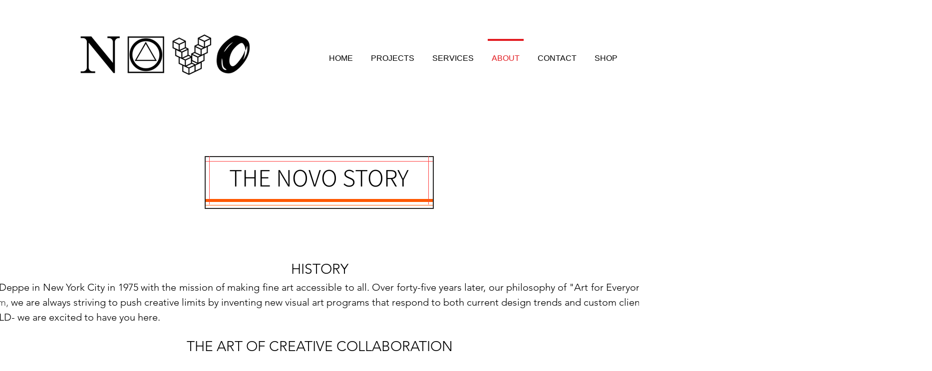

--- FILE ---
content_type: application/javascript
request_url: https://coupon-x.premio.io/assets/js/left-timer-script-frnt.js
body_size: 2589
content:
/**
 * Config Settings
 *
 * @returns {array}
 */
function config() {

    var $config = [];
    $config.loadingBars = '.countdown-bar';

    // Countdown Loading Bar
    $config.loadingBars_width = 404;
    $config.loadingBars_height = 6;
    
	
    // Countdown Timer
    $config.timer_color = '#C0392B';
    $config.timer_font_weight = 700;
    $config.timer_font_size = 12;
    $config.endtime_message = '';
    
    return $config;
}

/**
 * Set countdown element
 *
 * Element should be build as
 * <div class="countdownbar" id="elementID">
 * <div></div>
 * <div></div>
 * </div>
 *
 * Then call the function countdown('elementID', 0, 0, 0, 10)
 *
 * @param {string} $element
 * @param {number} $daysAdd
 * @param {number} $hoursAdd
 * @param {number} $minutesAdd
 * @param {number} $secondsAdd
 */
function countdown($element,data,jQuery) {
	var interval='';	
    $config = this.config();
	$dateNow = new Date();
    jQuery($config.loadingBars).css('width', $config.loadingBars_width);
    jQuery($config.loadingBars).css('height', $config.loadingBars_height);
    jQuery($config.loadingBars).css('background-color', $config.loadingBars_background_color);
    jQuery($config.loadingBars).css('border-color', $config.loadingBars_border_color);
	
	$now_loader = new Date().getTime();

    var timezone = '';
	timezone = data["timezone"];

    var num = /^[-+]?[0-9]+\.[0-9]+$/;
    var plus_number = /^[-+]?[0-9]+$/;	
    timezone = timezone.toString().replace("-", "");

	if( data['timer_form'] == 'popup'){
		timezone = '';
	}

	if( timezone != '' && timezone != false){

        if( num.test(timezone) == true || plus_number.test(timezone) == true ) {
            $now_loader = getCurrentDateTimeGMT(timezone)
        }else{
            $now_loader =  new Date($dateNow.toLocaleString('en-US', {timeZone: timezone}));
        }
    }

    clearInterval(interval);
	interval = null;
	interval = setInterval(function() {
		
		var width 			= parseInt(jQuery(".count-down-timer-box.lefttimer_coundown").width()) - 96;
		var disable_coupon_code = data["disable_coupon_code"];
		var renderTimerBox		= data["renderTimerBox"];		
        $loadingBars_loader = jQuery("#"+$element).children('div')[0];
        $loadingBars_timer 	= jQuery('.countdown-timer-block');
		
		$config.loadingBars_width = parseInt(width);
		width = width+"px";
		jQuery("div.countdown-bar").css("width",width);
		
        $expiredDateTime = data['expired_date_time'];
		$countDownDate = new Date($expiredDateTime);
	    $now = new Date();
		
		if( timezone != '' && timezone != false){
			if( num.test(timezone) == true || plus_number.test(timezone) == true ) {
                $now = getCurrentDateTimeGMT(timezone)
            }else{
                $now =  new Date($now.toLocaleString('en-US', {timeZone: timezone}));
            }	
        }
		$now = $now.getTime();
        $distance = $countDownDate.getTime() - $now;
	    if($distance < 0  || isNaN($distance)){
			
			clearInterval(interval);
			$timerHtmlStart = '<span style="color:'+txtColor+'">00:00';
			$timerHtmlEnd = '</span>';
			jQuery($loadingBars_timer).html($timerHtmlStart + $timerHtmlEnd );
            jQuery("div.countdown-bar div:nth-of-type(1)").css("width","100%");			
			if ( disable_coupon_code == 1 ) {
				if ( jQuery(renderTimerBox).parents().find('.tab-box.tab-front-box').hasClass( 'couponapp-style-3')  ) {
					jQuery(renderTimerBox).parents().find('.tab-box.tab-front-box').removeClass( 'couponapp-style-3').addClass( 'couponapp-style-1')
					var coupon_code_text = jQuery(renderTimerBox).parents().find('.tab-box.tab-front-box').find('.form-wrap.clear a').data( 'coupon');
					var coupon_type = jQuery(renderTimerBox).parents().find('.tab-box.tab-front-box').find('.form-wrap.clear a').data( 'coupon-type');
					jQuery(renderTimerBox).parents().find('.tab-box.tab-front-box').find('.form-wrap.clear').html('<div class="coupon-code-text"><span class="couponx-error">Oops! Coupon code expired</span></div><svg class="vector" width="12" height="12" viewBox="0 0 12 12" fill="none" xmlns="http://www.w3.org/2000/svg" style="fill:#635EFF;"><path d="M4.584 3.384C4.722 3.084 4.8 2.754 4.8 2.4C4.8 1.074 3.726 0 2.4 0C1.074 0 0 1.074 0 2.4C0 3.726 1.074 4.8 2.4 4.8C2.754 4.8 3.084 4.722 3.384 4.584L4.8 6L3.384 7.416C3.084 7.278 2.754 7.2 2.4 7.2C1.074 7.2 0 8.274 0 9.6C0 10.926 1.074 12 2.4 12C3.726 12 4.8 10.926 4.8 9.6C4.8 9.246 4.722 8.916 4.584 8.616L6 7.2L10.2 11.4H12V10.8L4.584 3.384ZM2.4 3.6C1.74 3.6 1.2 3.066 1.2 2.4C1.2 1.734 1.74 1.2 2.4 1.2C3.06 1.2 3.6 1.734 3.6 2.4C3.6 3.066 3.06 3.6 2.4 3.6ZM2.4 10.8C1.74 10.8 1.2 10.266 1.2 9.6C1.2 8.934 1.74 8.4 2.4 8.4C3.06 8.4 3.6 8.934 3.6 9.6C3.6 10.266 3.06 10.8 2.4 10.8ZM6 6.3C5.832 6.3 5.7 6.168 5.7 6C5.7 5.832 5.832 5.7 6 5.7C6.168 5.7 6.3 5.832 6.3 6C6.3 6.168 6.168 6.3 6 6.3ZM10.2 0.6L6 4.8L7.2 6L12 1.2V0.6H10.2Z" fill="#635EFF/"></path></svg>');	
				} else {
					var coupon_code_text = jQuery(renderTimerBox).parents('.couponx-preview').find('input.copy-coupon-inputcode').val();
					var coupon_type = jQuery(renderTimerBox).parents('.couponx-preview').find('input.copy-coupon-inputcode').data( 'coupon-type');
				}
				if ( coupon_code_text != '' && coupon_type == 'unique-coupon'  ) {							
					couponx_expired(coupon_code_text, jQuery)
				}
				jQuery(renderTimerBox).parents('.couponx-preview').find('.coupon-button.copy-to-clipboard').remove();
				jQuery(renderTimerBox).parents('.couponx-preview').find('.coupon-code-text').html("<span class='couponx-error'>Oops! Coupon code expired</span>");
				jQuery(renderTimerBox).addClass( 'couponx-code-expired');
			}
            return;
		}


        $distance_loader = $countDownDate.getTime() - $now_loader;
        $distance_loadingBar_part =  (($config.loadingBars_width / ($distance_loader - 1000)) * 1000);
        $distance_loadingBar_part = Math.floor($distance_loadingBar_part * 10000) / 10000;
		
		$secondsPast = parseInt(($distance_loader - $distance) / 1000);

        $newDistance  = $distance_loadingBar_part * $secondsPast;
        if($newDistance > $config.loadingBars_width) $newDistance = $config.loadingBars_width;
        jQuery($loadingBars_loader).animate({ width: $newDistance + 'px' }, 100);
		
        var txtColor = data['txtcolor'];				
		
        // TIMER
        $timerHtmlStart = '<span style="color:'+txtColor+'">';
        $timerHtmlEnd = '</span>';
		// set loading bar background-color as set in config
		
        jQuery($loadingBars_loader).css('background-color', $config.loadingBars_color);
        
        // SET LOADING-BAR
          if($distance < 0  || isNaN($distance)) {

			$config.endtime_message = "00:00";
            jQuery($loadingBars_timer).html($timerHtmlStart + $config.endtime_message + $timerHtmlEnd);
            jQuery("div.countdown-bar div:nth-of-type(1)").css("width","100%")
            clearInterval(interval);
            return;
        } else {
            $timeLeftFinal = setTimer($distance);
            jQuery($loadingBars_timer).html($timerHtmlStart + $timeLeftFinal + $timerHtmlEnd);
		}
		
		
    }, 1000);
}

function getCurrentDateTimeGMT(timezone){
    var localDate = new Date();
    var localTime = localDate.getTime();
    var localOffset = localDate.getTimezoneOffset() * 60000;
    var utc = localTime + localOffset;
    var offset = timezone;  
    var utc_offset = utc + (3600000 * offset);
    localDate = new Date(utc_offset); 
    return localDate;
}

function createCouponappAdminCookie(name, value, days){
	if (days) {
		var expiry = new Date();
		expiry.setTime(expiry.getTime()+(days*24*60*60*1000));
		var expires = "; expires=" + expiry.toGMTString();
	} else {
		var expires = "";
	}
	document.cookie = escape(name) + "=" + escape(value) + expires + "; path=/; SameSite=Lax";
}

/**
 * Set the timer compared to what date it is and what time is set for it.
 *
 * @param {timstamp} $distance
 */
function setTimer($distance) {
    // Time calculations for days, hours, minutes and seconds



    var days = Math.floor($distance / (1000 * 60 * 60 * 24));
    var hours = Math.floor(($distance % (1000 * 60 * 60 * 24)) / (1000 * 60 * 60));
    var minutes = Math.floor(($distance % (1000 * 60 * 60)) / (1000 * 60));
    var seconds = Math.floor(($distance % (1000 * 60)) / 1000);

    if(hours < 10) {
        hours = "0" + hours;
    }

    if(minutes < 10) {
        minutes = "0" + minutes;
    }

    if(seconds < 10) {
        seconds = "0" + seconds;
    }

    var timeLeft = hours + ":" + minutes + ":" + seconds;

    if( hours <= 0 ){
        timeLeft = minutes + ":" + seconds;
    }
	/*
	else if( minutes <= 0 ){
        timeLeft = minutes + ":" + seconds;
    }
	*/
    if(days !== 0) {
        var timeLeftFinal = days + ":" + timeLeft;
    } else {
        var timeLeftFinal = timeLeft;
    }

    return timeLeftFinal;
}

